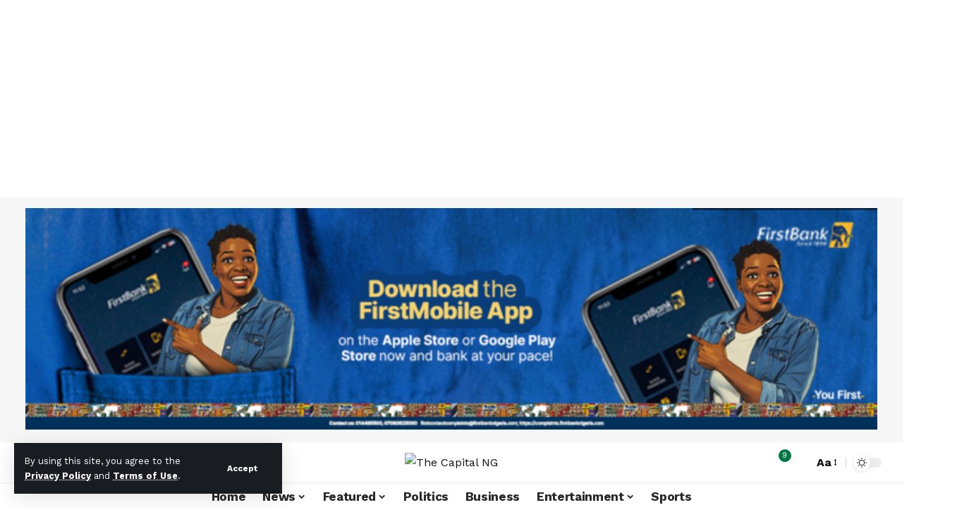

--- FILE ---
content_type: text/html; charset=utf-8
request_url: https://www.google.com/recaptcha/api2/aframe
body_size: 260
content:
<!DOCTYPE HTML><html><head><meta http-equiv="content-type" content="text/html; charset=UTF-8"></head><body><script nonce="HE7wGSUwGB6TYbAGQ1ShPQ">/** Anti-fraud and anti-abuse applications only. See google.com/recaptcha */ try{var clients={'sodar':'https://pagead2.googlesyndication.com/pagead/sodar?'};window.addEventListener("message",function(a){try{if(a.source===window.parent){var b=JSON.parse(a.data);var c=clients[b['id']];if(c){var d=document.createElement('img');d.src=c+b['params']+'&rc='+(localStorage.getItem("rc::a")?sessionStorage.getItem("rc::b"):"");window.document.body.appendChild(d);sessionStorage.setItem("rc::e",parseInt(sessionStorage.getItem("rc::e")||0)+1);localStorage.setItem("rc::h",'1769217550818');}}}catch(b){}});window.parent.postMessage("_grecaptcha_ready", "*");}catch(b){}</script></body></html>

--- FILE ---
content_type: text/css
request_url: https://www.thecapital.ng/wp-content/uploads/elementor/css/post-1714.css?ver=1769031236
body_size: 179
content:
.elementor-1714 .elementor-element.elementor-element-1661d9e:not(.elementor-motion-effects-element-type-background), .elementor-1714 .elementor-element.elementor-element-1661d9e > .elementor-motion-effects-container > .elementor-motion-effects-layer{background-color:#AAAAAA15;}.elementor-1714 .elementor-element.elementor-element-1661d9e > .elementor-container{max-width:1280px;}.elementor-1714 .elementor-element.elementor-element-1661d9e{transition:background 0.3s, border 0.3s, border-radius 0.3s, box-shadow 0.3s;margin-top:0px;margin-bottom:0px;padding:30px 0px 30px 0px;}.elementor-1714 .elementor-element.elementor-element-1661d9e > .elementor-background-overlay{transition:background 0.3s, border-radius 0.3s, opacity 0.3s;}.elementor-1714 .elementor-element.elementor-element-a4c2b6e .elementor-column-gap-custom .elementor-column > .elementor-element-populated{padding:20px;}.elementor-bc-flex-widget .elementor-1714 .elementor-element.elementor-element-1dee8ef.elementor-column .elementor-widget-wrap{align-items:center;}.elementor-1714 .elementor-element.elementor-element-1dee8ef.elementor-column.elementor-element[data-element_type="column"] > .elementor-widget-wrap.elementor-element-populated{align-content:center;align-items:center;}.elementor-1714 .elementor-element.elementor-element-2cf3c34{--divider-border-style:zigzag_tribal;--divider-color:#AAAAAA70;--divider-pattern-height:10px;}.elementor-1714 .elementor-element.elementor-element-2cf3c34 > .elementor-widget-container{padding:0px 20px 0px 20px;}.elementor-1714 .elementor-element.elementor-element-2cf3c34 .elementor-divider-separator{width:100%;}.elementor-1714 .elementor-element.elementor-element-2cf3c34 .elementor-divider{padding-block-start:0px;padding-block-end:0px;}.elementor-1714 .elementor-element.elementor-element-d064a02 .elementor-column-gap-custom .elementor-column > .elementor-element-populated{padding:20px;}.elementor-1714 .elementor-element.elementor-element-b12cd2f > .elementor-widget-wrap > .elementor-widget:not(.elementor-widget__width-auto):not(.elementor-widget__width-initial):not(:last-child):not(.elementor-absolute){margin-block-end:16px;}.elementor-1714 .elementor-element.elementor-element-74b2348{--s-icon-size:12px;}.elementor-1714 .elementor-element.elementor-element-718a750{--display:flex;}[data-theme="dark"] .elementor-1714 .elementor-element.elementor-element-66c7479{color:#ffffff;}@media(min-width:768px){.elementor-1714 .elementor-element.elementor-element-c3e6ca9{width:20%;}.elementor-1714 .elementor-element.elementor-element-1dee8ef{width:79.901%;}}@media(max-width:1024px) and (min-width:768px){.elementor-1714 .elementor-element.elementor-element-076873c{width:100%;}.elementor-1714 .elementor-element.elementor-element-2dfc7ca{width:50%;}.elementor-1714 .elementor-element.elementor-element-b12cd2f{width:50%;}}@media(max-width:1024px){.elementor-1714 .elementor-element.elementor-element-d064a02 .elementor-column-gap-custom .elementor-column > .elementor-element-populated{padding:20px;}}@media(max-width:767px){.elementor-1714 .elementor-element.elementor-element-1dee8ef > .elementor-element-populated{margin:-10px 0px 0px 0px;--e-column-margin-right:0px;--e-column-margin-left:0px;}.elementor-1714 .elementor-element.elementor-element-2dfc7ca{width:50%;}.elementor-1714 .elementor-element.elementor-element-b12cd2f{width:50%;}}

--- FILE ---
content_type: application/x-javascript; charset=utf-8
request_url: https://servicer.mgid.com/1826074/1?nocmp=1&sessionId=69741e0f-07c56&sessionPage=1&sessionNumberWeek=1&sessionNumber=1&cbuster=1769217552803231927285&pvid=8fd9bdca-3192-46fc-bb34-a03d86bcee23&implVersion=17&lct=1763555880&mp4=1&ap=1&consentStrLen=0&wlid=72de2a89-cb86-4a42-b468-78608f44b523&uniqId=12afa&niet=4g&nisd=false&jsp=head&evt=%5B%7B%22event%22%3A1%2C%22methods%22%3A%5B1%2C2%5D%7D%2C%7B%22event%22%3A2%2C%22methods%22%3A%5B1%2C2%5D%7D%5D&pv=5&jsv=es6&dpr=1&hashCommit=cbd500eb&apt=2017-09-06T06%3A46%3A22%2B00%3A00&tfre=8221&scale_metric_1=64.00&scale_metric_2=256.00&scale_metric_3=100.00&w=729&h=405&tl=150&tlp=1,2,3,4&sz=358x185;358x186&szp=1,2;3,4&szl=1,2;3,4&cxurl=https%3A%2F%2Fwww.thecapital.ng%2Ffg-asuu-meet-thurs-nans-factions-exchange-blows-in-abuja%2F&ref=&lu=https%3A%2F%2Fwww.thecapital.ng%2Ffg-asuu-meet-thurs-nans-factions-exchange-blows-in-abuja%2F
body_size: 1411
content:
var _mgq=_mgq||[];
_mgq.push(["MarketGidLoadGoods1826074_12afa",[
["Brainberries","8603791","1","17 Astonishingly Beautiful Cave Churches","","0","","","","ju5edMSumKuABXah_bLiwFoJKnUhVKlrK1pV534rXGYtu6NfQ21YxTPy1d9Yno2gw1FwlyQZLYXX12BPV-6PpZ3oYbaSa9fIaG01ltPsh3KvsDiqtHSIkjsYGTQyNDSe",{"i":"https://s-img.mgid.com/g/8603791/492x277/0x0x866x487/aHR0cDovL2ltZ2hvc3RzLmNvbS90LzIwMTktMDgvMTAxOTI0L2FmZjUwZTQ1ZGU4MTExMDA5YTdhYjRjZDExNzVmZGQyLmpwZWc.webp?v=1769217552-xfNX63KnCXCJKcR_x1UXBNQRlU5_KFLtaE6GM_SXeik","l":"https://clck.mgid.com/ghits/8603791/i/58158859/0/pp/1/1?h=ju5edMSumKuABXah_bLiwFoJKnUhVKlrK1pV534rXGYtu6NfQ21YxTPy1d9Yno2gw1FwlyQZLYXX12BPV-6PpZ3oYbaSa9fIaG01ltPsh3KvsDiqtHSIkjsYGTQyNDSe&rid=b132b452-f8c2-11f0-bb69-d404e6f97680&tt=Direct&att=3&afrd=288&iv=17&ct=1&gdprApplies=0&muid=q0ncrcn4ZFjh&st=-360&mp4=1&h2=9P1yVfevC44l0vULgNG9mjwJbFoRiN5EvhqBp5xrp0wCxQVIyhFlf97PBeF6OmlM2Q95q7x9S3ylcWNadQhT4A**","adc":[],"sdl":0,"dl":"","type":"w","media-type":"static","clicktrackers":[],"cta":"Learn more","cdt":"","catId":225,"tri":"b132cb37-f8c2-11f0-bb69-d404e6f97680","crid":"8603791"}],
["Brainberries","14716607","1","8 Movies Based On Real Stories That Give Us Shivers","","0","","","","ju5edMSumKuABXah_bLiwJnPTun8G77F-7B8Jhp5oQrivULUlr_d8exsbb5eCjWQw1FwlyQZLYXX12BPV-6PpZ3oYbaSa9fIaG01ltPsh3KL56uBbHxhtMld--TU9JTy",{"i":"https://s-img.mgid.com/g/14716607/492x277/-/[base64].webp?v=1769217552-5ZcY6Cn9Iyh-BodKtVFhsOonU62HTOafQNsrGV0VJM0","l":"https://clck.mgid.com/ghits/14716607/i/58158859/0/pp/2/1?h=ju5edMSumKuABXah_bLiwJnPTun8G77F-7B8Jhp5oQrivULUlr_d8exsbb5eCjWQw1FwlyQZLYXX12BPV-6PpZ3oYbaSa9fIaG01ltPsh3KL56uBbHxhtMld--TU9JTy&rid=b132b452-f8c2-11f0-bb69-d404e6f97680&tt=Direct&att=3&afrd=288&iv=17&ct=1&gdprApplies=0&muid=q0ncrcn4ZFjh&st=-360&mp4=1&h2=9P1yVfevC44l0vULgNG9mjwJbFoRiN5EvhqBp5xrp0wCxQVIyhFlf97PBeF6OmlM2Q95q7x9S3ylcWNadQhT4A**","adc":[],"sdl":0,"dl":"","type":"w","media-type":"static","clicktrackers":[],"cta":"Learn more","cdt":"","catId":230,"tri":"b132cb3b-f8c2-11f0-bb69-d404e6f97680","crid":"14716607"}],
["Brainberries","16141751","1","Why Big Bang Theory Fans Despise These 8 Characters","","0","","","","ju5edMSumKuABXah_bLiwGOHfD1AxI-wjRgpKJ-Cyt6Qu-Rt_C4e5NPqaUvzFIXQw1FwlyQZLYXX12BPV-6PpZ3oYbaSa9fIaG01ltPsh3Iin3zfSm7301yM0YosZpPk",{"i":"https://s-img.mgid.com/g/16141751/492x277/-/[base64].webp?v=1769217552-342Di9SxP2PjgjwdTvyY98emEcLqUuYs7qlFCPUX3Nk","l":"https://clck.mgid.com/ghits/16141751/i/58158859/0/pp/3/1?h=ju5edMSumKuABXah_bLiwGOHfD1AxI-wjRgpKJ-Cyt6Qu-Rt_C4e5NPqaUvzFIXQw1FwlyQZLYXX12BPV-6PpZ3oYbaSa9fIaG01ltPsh3Iin3zfSm7301yM0YosZpPk&rid=b132b452-f8c2-11f0-bb69-d404e6f97680&tt=Direct&att=3&afrd=288&iv=17&ct=1&gdprApplies=0&muid=q0ncrcn4ZFjh&st=-360&mp4=1&h2=9P1yVfevC44l0vULgNG9mjwJbFoRiN5EvhqBp5xrp0wCxQVIyhFlf97PBeF6OmlM2Q95q7x9S3ylcWNadQhT4A**","adc":[],"sdl":0,"dl":"","type":"w","media-type":"static","clicktrackers":[],"cta":"Learn more","cdt":"","catId":230,"tri":"b132cb3d-f8c2-11f0-bb69-d404e6f97680","crid":"16141751"}],
["Brainberries","8603795","1","Disney’s Live-Action Simba Was Based On The Cutest Lion Cub Ever","","0","","","","ju5edMSumKuABXah_bLiwLNcvjtED6QLB87aiWuJYR64FyarzXn5bK93DBJttbZaw1FwlyQZLYXX12BPV-6PpZ3oYbaSa9fIaG01ltPsh3KUF51UUnXZNFtmO1UHr8Z6",{"i":"https://s-img.mgid.com/g/8603795/492x277/0x0x1200x675/aHR0cDovL2ltZ2hvc3RzLmNvbS90LzIwMTktMDgvMTAxOTI0L2NhMmIzMDFkMTUzZmY5ZTQ2YTZlODNjNTRlZjI3OTIxLmpwZWc.webp?v=1769217552-lwJu4k5mY1F0tzWbhS8wAsq2MVLa1s7dXdGH58QLueM","l":"https://clck.mgid.com/ghits/8603795/i/58158859/0/pp/4/1?h=ju5edMSumKuABXah_bLiwLNcvjtED6QLB87aiWuJYR64FyarzXn5bK93DBJttbZaw1FwlyQZLYXX12BPV-6PpZ3oYbaSa9fIaG01ltPsh3KUF51UUnXZNFtmO1UHr8Z6&rid=b132b452-f8c2-11f0-bb69-d404e6f97680&tt=Direct&att=3&afrd=288&iv=17&ct=1&gdprApplies=0&muid=q0ncrcn4ZFjh&st=-360&mp4=1&h2=9P1yVfevC44l0vULgNG9mjwJbFoRiN5EvhqBp5xrp0wCxQVIyhFlf97PBeF6OmlM2Q95q7x9S3ylcWNadQhT4A**","adc":[],"sdl":0,"dl":"","type":"w","media-type":"static","clicktrackers":[],"cta":"Learn more","cdt":"","catId":230,"tri":"b132cb3e-f8c2-11f0-bb69-d404e6f97680","crid":"8603795"}],],
{"awc":{},"dt":"desktop","ts":"","tt":"Direct","isBot":1,"h2":"9P1yVfevC44l0vULgNG9mjwJbFoRiN5EvhqBp5xrp0wCxQVIyhFlf97PBeF6OmlM2Q95q7x9S3ylcWNadQhT4A**","ats":0,"rid":"b132b452-f8c2-11f0-bb69-d404e6f97680","pvid":"8fd9bdca-3192-46fc-bb34-a03d86bcee23","iv":17,"brid":32,"muidn":"q0ncrcn4ZFjh","dnt":0,"cv":2,"afrd":296,"consent":true,"adv_src_id":64420}]);
_mgqp();


--- FILE ---
content_type: application/x-javascript; charset=utf-8
request_url: https://servicer.idealmedia.io/1621292/1?nocmp=1&sessionId=69741e0f-07c56&sessionPage=1&sessionNumberWeek=1&sessionNumber=1&cpicon=1&cbuster=1769217552805750382258&pvid=8fd9bdca-3192-46fc-bb34-a03d86bcee23&implVersion=17&lct=1768241520&mp4=1&ap=1&consentStrLen=0&wlid=b2e3d964-7cfd-44d0-bc7a-6e4bac53d4c8&pageview_widget_list=1621292&uniqId=113bb&childs=1814996&niet=4g&nisd=false&jsp=body&evt=%5B%7B%22event%22%3A1%2C%22methods%22%3A%5B1%2C2%5D%7D%2C%7B%22event%22%3A2%2C%22methods%22%3A%5B1%2C2%5D%7D%5D&pv=5&jsv=es6&dpr=1&hashCommit=a2dd5561&apt=2017-09-06T06%3A46%3A22%2B00%3A00&tfre=8223&scale_metric_1=64.00&scale_metric_2=256.00&scale_metric_3=100.00&w=729&h=640&tl=150&tlp=1,2,3,4,5,6&sz=233x289&szp=1,2,3,4,5,6&szl=1,2,3;4,5,6&cxurl=https%3A%2F%2Fwww.thecapital.ng%2Ffg-asuu-meet-thurs-nans-factions-exchange-blows-in-abuja%2F&ref=&lu=https%3A%2F%2Fwww.thecapital.ng%2Ffg-asuu-meet-thurs-nans-factions-exchange-blows-in-abuja%2F
body_size: 2411
content:
var _mgq=_mgq||[];
_mgq.push(["IdealmediaLoadGoods1621292_113bb",[
["Brainberries","13404712","1","He's Become One Of The Most Highly Paid Actors Of His Generation","","0","","","","ju5edMSumKuABXah_bLiwKMmIGhTOKbVU-cB_BdU_Mq_6Wo2msfZsOdDrZ3dykxNw1FwlyQZLYXX12BPV-6PpZ3oYbaSa9fIaG01ltPsh3K47ODltZIrYgS88DfuIBNF",{"i":"https://s-img.idealmedia.io/g/13404712/492x277/-/[base64].webp?v=1769217552-fHimTnYU45uPvLASf6TR9bZ1ESa2OPHmz-nqj7czeII","l":"https://clck.idealmedia.io/ghits/13404712/i/57952311/3/pp/1/1?h=ju5edMSumKuABXah_bLiwKMmIGhTOKbVU-cB_BdU_Mq_6Wo2msfZsOdDrZ3dykxNw1FwlyQZLYXX12BPV-6PpZ3oYbaSa9fIaG01ltPsh3K47ODltZIrYgS88DfuIBNF&rid=b135da83-f8c2-11f0-a3c7-d404e6f98490&tt=Direct&att=3&afrd=296&iv=17&ct=1&gdprApplies=0&muid=q0ncwKfxzrjh&st=-360&mp4=1&h2=9P1yVfevC44l0vULgNG9msy2GX6xlGXVu7txikoXAu-0S7QsOb4TyE5H_wq1CwLYt8ODdiEwFUZjYDDpXCTpHQ**","adc":[],"sdl":0,"dl":"","type":"w","media-type":"static","clicktrackers":[],"cta":"Learn more","cdt":"","catId":239,"tri":"b1365882-f8c2-11f0-a3c7-d404e6f98490","crid":"13404712"}],
["soccernet.ng","11941589","1","France Coach Reveals Top Three AFCON 2025 Favourites","Nigeria’s Super Eagles Have Been The In-Form Team At The 2025 AFCON Even As Many Still Regard Hosts Morocco As The Favourites To Win The Tournament","0","","","","ju5edMSumKuABXah_bLiwEWaq7GsjH2FfqCRRu2fYKazXc5v0a5fkPgA6dc36q0XHqHsjVNlwFiGXLtzT0qI9EeVDV_F1soxQkln3JKFxL6fYxg-ZkEcpjNvUoJPRLwS",{"i":"https://s-img.idealmedia.io/n/11941589/492x277/2x0x1022x575/aHR0cDovL2ltZ2hvc3RzLmNvbS90Lzg1MzM5My8zOTE4MGU2MzhlMTA2MzFiZDczMzMyMDFkZjRmMTQ2Ni5qcGVn.webp?v=1769217552-dwrn8d05T3h7cF1TDPAqoQ45VRy_KDysUFwEVAkhWC0","l":"https://clck.idealmedia.io/pnews/11941589/i/1301458/pp/2/1?h=ju5edMSumKuABXah_bLiwEWaq7GsjH2FfqCRRu2fYKazXc5v0a5fkPgA6dc36q0XHqHsjVNlwFiGXLtzT0qI9EeVDV_F1soxQkln3JKFxL6fYxg-ZkEcpjNvUoJPRLwS&utm_campaign=thecapital.ng&utm_source=thecapital.ng&utm_medium=referral&rid=b135da83-f8c2-11f0-a3c7-d404e6f98490&tt=Direct&att=3&afrd=296&iv=17&ct=1&gdprApplies=0&muid=q0ncwKfxzrjh&st=-360&mp4=1&h2=9P1yVfevC44l0vULgNG9msy2GX6xlGXVu7txikoXAu-0S7QsOb4TyE5H_wq1CwLYt8ODdiEwFUZjYDDpXCTpHQ**","adc":[],"sdl":0,"dl":"","category":"Спорт","dbbr":0,"bbrt":0,"type":"e","media-type":"static","clicktrackers":[],"cta":"Learn more","cdt":"","tri":"b136588c-f8c2-11f0-a3c7-d404e6f98490","crid":"11941589"}],
["Brainberries","16125087","1","It's Not Your Typical Family: Each Member Has This Unique Trait!","","0","","","","ju5edMSumKuABXah_bLiwB2-RXsIRW87BuqQjJh7L9feSRSCzaS5hG2Ys_wbt6rXw1FwlyQZLYXX12BPV-6PpZ3oYbaSa9fIaG01ltPsh3JTpKhz6HIR4AUn2aUB85um",{"i":"https://s-img.idealmedia.io/g/16125087/492x277/-/[base64].webp?v=1769217552-adFN1A-wkay2NWeFrjy03DVYPIYSpAzsuqm8Y7jnOXo","l":"https://clck.idealmedia.io/ghits/16125087/i/57952311/3/pp/3/1?h=ju5edMSumKuABXah_bLiwB2-RXsIRW87BuqQjJh7L9feSRSCzaS5hG2Ys_wbt6rXw1FwlyQZLYXX12BPV-6PpZ3oYbaSa9fIaG01ltPsh3JTpKhz6HIR4AUn2aUB85um&rid=b135da83-f8c2-11f0-a3c7-d404e6f98490&tt=Direct&att=3&afrd=296&iv=17&ct=1&gdprApplies=0&muid=q0ncwKfxzrjh&st=-360&mp4=1&h2=9P1yVfevC44l0vULgNG9msy2GX6xlGXVu7txikoXAu-0S7QsOb4TyE5H_wq1CwLYt8ODdiEwFUZjYDDpXCTpHQ**","adc":[],"sdl":0,"dl":"","type":"w","media-type":"static","clicktrackers":[],"cta":"Learn more","cdt":"","catId":225,"tri":"b1365890-f8c2-11f0-a3c7-d404e6f98490","crid":"16125087"}],
["soccernet.ng","11967019","1","CAF Slam Senegal And Morocco Over Misconduct In AFCON 2025 Final","Both Sides Sized Each Other Up In The First Half Before Going All Out In The Second Half. Towards The End Of The Game, Congolese Referee Jean-Jacques Ngambo Was At The Thick Of Things.","0","","","","ju5edMSumKuABXah_bLiwLFo-cVfjRIfTiGLjZgUkoczcYaftKPWJJOsm4L7p_94HqHsjVNlwFiGXLtzT0qI9EeVDV_F1soxQkln3JKFxL6ul5OaxO4b5pmsY5K7q4xl",{"i":"https://s-img.idealmedia.io/n/11967019/492x277/0x0x4477x2520/aHR0cDovL2ltZ2hvc3RzLmNvbS90LzIwMjYtMDEvODUzMzkzLzljMTY4NDY5NzhlN2MzYTZmMDE5ZmUwNzNmZjdmODBkLmpwZWc.webp?v=1769217552-FBGVgpj6U8VJ19LdUg2MwmQuEVVl2qQ5hfT_RWkXLgg","l":"https://clck.idealmedia.io/pnews/11967019/i/1301458/pp/4/1?h=ju5edMSumKuABXah_bLiwLFo-cVfjRIfTiGLjZgUkoczcYaftKPWJJOsm4L7p_94HqHsjVNlwFiGXLtzT0qI9EeVDV_F1soxQkln3JKFxL6ul5OaxO4b5pmsY5K7q4xl&utm_campaign=thecapital.ng&utm_source=thecapital.ng&utm_medium=referral&rid=b135da83-f8c2-11f0-a3c7-d404e6f98490&tt=Direct&att=3&afrd=296&iv=17&ct=1&gdprApplies=0&muid=q0ncwKfxzrjh&st=-360&mp4=1&h2=9P1yVfevC44l0vULgNG9msy2GX6xlGXVu7txikoXAu-0S7QsOb4TyE5H_wq1CwLYt8ODdiEwFUZjYDDpXCTpHQ**","adc":[],"sdl":0,"dl":"","category":"Спорт","dbbr":0,"bbrt":0,"type":"e","media-type":"static","clicktrackers":[],"cta":"Learn more","cdt":"","tri":"b1365893-f8c2-11f0-a3c7-d404e6f98490","crid":"11967019"}],
["Brainberries","8603784","1","Tarantino Wants To End His Career With This Movie?","","0","","","","ju5edMSumKuABXah_bLiwJF7cD2i-DJaXZsBufz-VY5WmMAHA2MXOSjOBn4sZfL-w1FwlyQZLYXX12BPV-6PpZ3oYbaSa9fIaG01ltPsh3KEmP8qshbaK98R8jyQG0_r",{"i":"https://s-img.idealmedia.io/g/8603784/492x277/0x0x811x456/aHR0cDovL2ltZ2hvc3RzLmNvbS90LzIwMTktMDgvMTAxOTI0L2UzNzU3OTAwNWM5NDg2YjYwOTAwODU4ZmY1NThjZTYzLmpwZWc.webp?v=1769217552-g2DlER034kRHNJltHu4JxaSV1ZcQbkcON8b1h2eSaRY","l":"https://clck.idealmedia.io/ghits/8603784/i/57952311/3/pp/5/1?h=ju5edMSumKuABXah_bLiwJF7cD2i-DJaXZsBufz-VY5WmMAHA2MXOSjOBn4sZfL-w1FwlyQZLYXX12BPV-6PpZ3oYbaSa9fIaG01ltPsh3KEmP8qshbaK98R8jyQG0_r&rid=b135da83-f8c2-11f0-a3c7-d404e6f98490&tt=Direct&att=3&afrd=296&iv=17&ct=1&gdprApplies=0&muid=q0ncwKfxzrjh&st=-360&mp4=1&h2=9P1yVfevC44l0vULgNG9msy2GX6xlGXVu7txikoXAu-0S7QsOb4TyE5H_wq1CwLYt8ODdiEwFUZjYDDpXCTpHQ**","adc":[],"sdl":0,"dl":"","type":"w","media-type":"static","clicktrackers":[],"cta":"Learn more","cdt":"","catId":230,"tri":"b1365895-f8c2-11f0-a3c7-d404e6f98490","crid":"8603784"}],
["tribuneonlineng.com","11942602","1","Trump Plotting To Remove Tinubu From Office — Primate Ayodele","The Leader Of INRI Evangelical Spiritual Church, Primate Elijah Ayodele, Has Warned President Bola Ahmed Tinubu That US President Donald Trump Is After Removing Him From Office.","0","","","","ju5edMSumKuABXah_bLiwCO07mPN9qunQ_-hoAOgXgN8NkPesgC7L79-Zy1CNhGbHqHsjVNlwFiGXLtzT0qI9EeVDV_F1soxQkln3JKFxL4dDlKg_s8Oblm2ko1zwwLU",{"i":"https://s-img.idealmedia.io/n/11942602/492x277/6x0x549x309/aHR0cDovL2ltZ2hvc3RzLmNvbS90LzIwMjYtMDEvODgxNTk3LzQ3ZjM0MTNhYmFkZjg5NDZiNmRmNTU0YTdlZmUwZDMzLmpwZw.webp?v=1769217552-jVjxF5A-606-V7eRfx5Qj5saLtrQD873IZxRpdSgaFo","l":"https://clck.idealmedia.io/pnews/11942602/i/1301458/pp/6/1?h=ju5edMSumKuABXah_bLiwCO07mPN9qunQ_-hoAOgXgN8NkPesgC7L79-Zy1CNhGbHqHsjVNlwFiGXLtzT0qI9EeVDV_F1soxQkln3JKFxL4dDlKg_s8Oblm2ko1zwwLU&utm_campaign=thecapital.ng&utm_source=thecapital.ng&utm_medium=referral&rid=b135da83-f8c2-11f0-a3c7-d404e6f98490&tt=Direct&att=3&afrd=296&iv=17&ct=1&gdprApplies=0&muid=q0ncwKfxzrjh&st=-360&mp4=1&h2=9P1yVfevC44l0vULgNG9msy2GX6xlGXVu7txikoXAu-0S7QsOb4TyE5H_wq1CwLYt8ODdiEwFUZjYDDpXCTpHQ**","adc":[],"sdl":0,"dl":"","category":"Политика","dbbr":0,"bbrt":0,"type":"e","media-type":"static","clicktrackers":[],"cta":"Learn more","cdt":"","tri":"b1365898-f8c2-11f0-a3c7-d404e6f98490","crid":"11942602"}],],
{"awc":{},"dt":"desktop","ts":"","tt":"Direct","isBot":1,"h2":"9P1yVfevC44l0vULgNG9msy2GX6xlGXVu7txikoXAu-0S7QsOb4TyE5H_wq1CwLYt8ODdiEwFUZjYDDpXCTpHQ**","ats":0,"rid":"b135da83-f8c2-11f0-a3c7-d404e6f98490","pvid":"8fd9bdca-3192-46fc-bb34-a03d86bcee23","iv":17,"brid":32,"muidn":"q0ncwKfxzrjh","dnt":0,"cv":2,"afrd":296,"consent":true,"adv_src_id":64420}]);
_mgqp();
